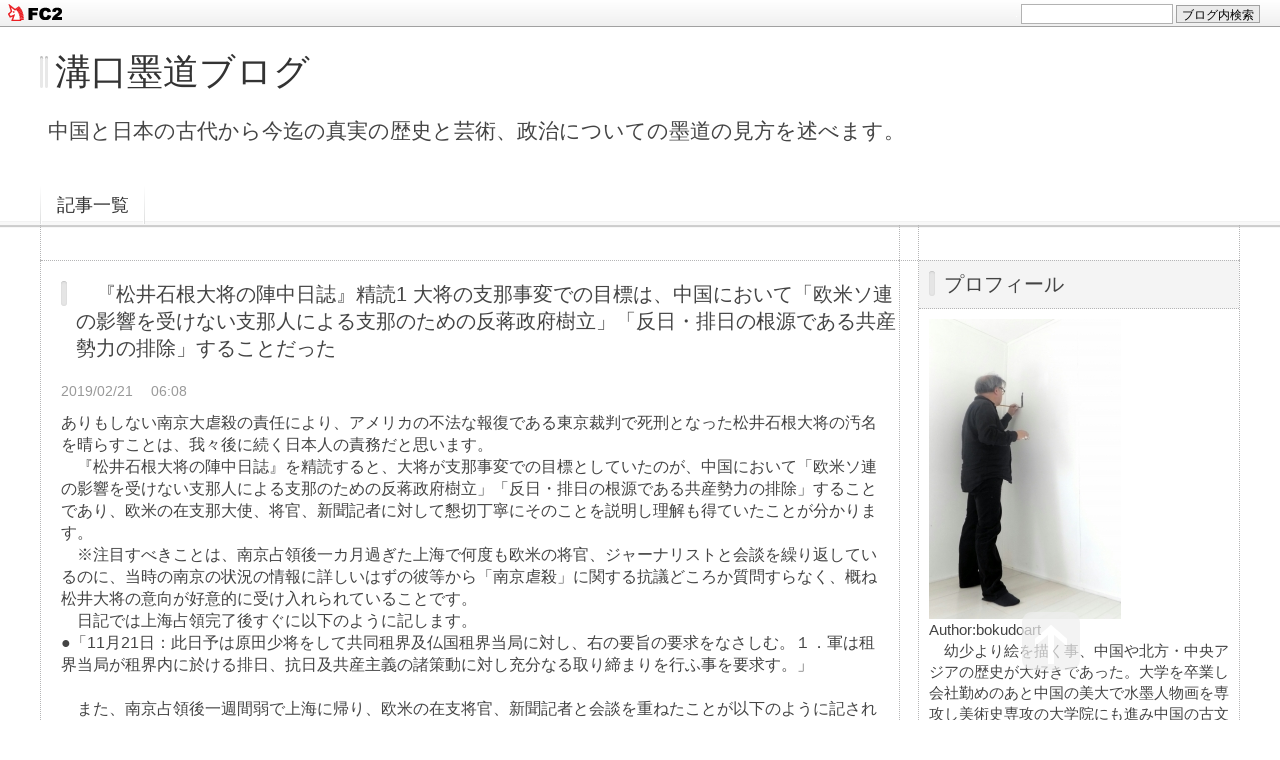

--- FILE ---
content_type: text/html; charset=utf-8
request_url: http://bokudoart.jp/blog-entry-100.html
body_size: 11653
content:
<!DOCTYPE html PUBLIC "-//W3C//DTD XHTML 1.0 Transitional//EN" "http://www.w3.org/TR/xhtml1/DTD/xhtml1-transitional.dtd">
<html xmlns="http://www.w3.org/1999/xhtml" xml:lang="ja" lang="ja">
<head>
<meta http-equiv="Content-Type" content="text/html; charset=utf-8" />
<meta http-equiv="Content-Style-Type" content="text/css" />
<meta http-equiv="Content-Script-Type" content="text/javascript" />
<meta http-equiv="X-UA-Compatible" content="IE=edge" />
<meta name="author" content="bokudoart" />
<meta name="description" content="中国と日本の古代から今迄の真実の歴史と芸術、政治についての墨道の見方を述べます。" />
<title>　『松井石根大将の陣中日誌』精読1 大将の支那事変での目標は、中国において「欧米ソ連の影響を受けない支那人による支那のための反蒋政府樹立」「反日・排日の根源である共産勢力の排除」することだった - 溝口墨道ブログ</title>
<link rel="stylesheet" type="text/css" href="http://blog-imgs-169.fc2.com/b/o/k/bokudoart/css/cc8a0.css" media="all" />
<link rel="alternate" type="application/rss+xml" href="http://bokudoart.jp/?xml" title="RSS" />
<link rel="top" href="http://bokudoart.jp/" title="Top" />
<link rel="index" href="http://bokudoart.jp/?all" title="インデックス" />
<link rel="next" href="http://bokudoart.jp/blog-entry-101.html" title="南京占領直後の松井大将の南京城内移動経路から、南京大虐殺が嘘であることが良く分かる" /><link rel="prev" href="http://bokudoart.jp/blog-entry-99.html" title="戦後インドネシア独立のために戦い死刑となった、興亜専門学校学徒出陣の花機関員の遺書" /><script type="text/javascript" src="http://static.fc2.com/js/lib/jquery.js"></script>
<script type="text/javascript">
 
 jQuery.noConflict();
 jQuery(function(){
   
   // デフォルトで表示するレイアウト  glid or list
   var DEFAULT_LAYOUT    = "glid";
   
   // 左カラム(記事)のID
   var LEFT_COLUMN_ID    = "#main_contents";
   
   // 右カラム(メニュー)のID
   var RIGHT_COLUMN_ID   = "#sidemenu";
   
   // クッキーのキー名
   var COOKIE_KEY_NAME   = "template_blog_fc2";
   
   // クッキーのオプション
   // var COOKIE_OPTION  = { expire: 30, domain: "myblog.blog.fc2.com", path: "/" };
   var COOKIE_OPTION     = { expire: 30 };
   
   /** フッタープラグイン配置 **/
   jQuery( "#footer_plg .plg" ).equalbox();
   
   /** トップへ移動 **/
   jQuery( "#toTop" ).hide();
   jQuery( "#pagetop" ).click(function() {
     jQuery("body, html").animate({scrollTop: 0}, 800);
     return false;
   });
   
   // レイアウト切り替えフラグ 連続でレイアウト切り替えを行わせないためのもの
   var layoutFlag = true;
   
   /** 表示切替 **/
   // list表示
   function showListLayout() {
   
     if ( !layoutFlag ) return;
     
     jQuery( LEFT_COLUMN_ID ).css( "height", "" );
     jQuery( RIGHT_COLUMN_ID ).css( "height", "" );
     
     var t = setTimeout(function(){
     
       layoutFlag = false;
       
       jQuery( LEFT_COLUMN_ID )
         .css( "opacity", "0" )
         .show()
         .fadeTo( "slow", 1, function(){ layoutFlag = true; } );
       
       jQuery( ".switch .list a" ).addClass( "selected" );
       jQuery( ".entry" ).addClass( "list_content" );
       
       jQuery( ".switch .grid a" ).removeClass( "selected" );
       jQuery( ".entry" ).removeClass( "grid_content" );
     
       jQuery.cookie( COOKIE_KEY_NAME, "list", COOKIE_OPTION );
       
       equalizeBoxHeight();
       
       clearTimeout(t);
     }, 100);
     
     return false;
   };
   
   // glid表示
   function showGridLayout() {
     
     if (!layoutFlag) return;
     
     jQuery( LEFT_COLUMN_ID ).css( "height", "" );
     jQuery( RIGHT_COLUMN_ID ).css( "height", "" );
     
     var t = setTimeout(function(){
     
       layoutFlag = false;
       
       jQuery( LEFT_COLUMN_ID )
         .css( "opacity", "0" )
         .show()
         .fadeTo( "slow", 1, function(){ layoutFlag = true; } );
       
       jQuery( ".switch .grid a" ).addClass( "selected" );
       jQuery( ".entry" ).addClass( "grid_content" );
       
       jQuery( ".switch .list a" ).removeClass( "selected" );
       jQuery( ".entry" ).removeClass( "list_content" );
     
       jQuery.cookie( COOKIE_KEY_NAME, "glid", COOKIE_OPTION );
       
       equalizeBoxHeight();
       
       clearTimeout(t);
     }, 100);
     
     return false;
   };
   
   jQuery( ".switch .list" ).click( showListLayout );
   jQuery( ".switch .grid" ).click( showGridLayout );
   
   // 左カラムと右カラムの高さを合わせる
   function equalizeBoxHeight() {
     var leftHeight  = jQuery( LEFT_COLUMN_ID ).height();
     var rightHeight = jQuery( RIGHT_COLUMN_ID ).height();
     
     var height = (leftHeight > rightHeight)? leftHeight: rightHeight;
     
     jQuery( LEFT_COLUMN_ID ).height(height + "px");
     jQuery( RIGHT_COLUMN_ID ).height(height + "px");
   };
   
   function initialize() {
     var layout = jQuery.cookie( COOKIE_KEY_NAME );
     if ( !checkCookieValue( layout ) ) {
       layout = DEFAULT_LAYOUT;
     }
     
     if ( "list" == layout ) {
       showListLayout();
     } else if ( "glid" == layout ) {
       showGridLayout();
     } else {
       showGridLayout();
     }
   };
   
   var layoutList = ["glid", "list"];
   function checkCookieValue(str) {
     if ("string" == typeof str) {
       for (var i in layoutList) {
         if (layoutList[i] == str) return true;
       }
     };
     return false;
   };
   
   initialize();
 });
</script>
<meta property="og:type" content="article">
<meta property="og:url" content="http://bokudoart.jp/blog-entry-100.html">
<meta property="og:title" content="　『松井石根大将の陣中日誌』精読1 大将の支那事変での目標は、中国において「欧米ソ連の影響を受けない支那人による支那のための反蒋政府樹立」「反日・排日の根源である共産勢力の排除」することだった">
<meta property="og:description" content="ありもしない南京大虐殺の責任により、アメリカの不法な報復である東京裁判で死刑となった松井石根大将の汚名を晴らすことは、我々後に続く日本人の責務だと思います。　『松井石根大将の陣中日誌』を精読すると、大将が支那事変での目標としていたのが、中国において「欧米ソ連の影響を受けない支那人による支那のための反蒋政府樹立」「反日・排日の根源である共産勢力の排除」することであり、欧米の在支那大使、将官、新聞記者...">
<meta property="og:image" content="https://blog-imgs-98.fc2.com/b/o/k/bokudoart/201610260633435cfs.jpg">
<link href="https://static.fc2.com/css_cn/common/headbar/120710style.css" rel="stylesheet" type="text/css" media="all" />
</head>
<body>
<div id="sh_fc2blogheadbar">
	<div class="sh_fc2blogheadbar_body">
		<div id="sh_fc2blogheadbar_menu">
			<a href="https://blog.fc2.com/" rel="nofollow"><img src="https://static.fc2.com/image/headbar/sh_fc2blogheadbar_logo.png" alt="FC2ブログ" /></a>
		</div>
		<div id="sh_fc2blogheadbar_search">
			<form name="barForm" method="get" action="" target="blank">
				<input class="sh_fc2blogheadbar_searchform" type="text" name="q" value="" maxlength="30" onclick="this.style.color='#000000';" onfocus="this.select();" onblur="this.style.color='#999999'" />
				<input type="hidden" name="charset" value="utf-8" />
				<input class="sh_fc2blogheadbar_searchbtn" type="submit" value="ブログ内検索" />
			</form>
		</div>
		<div id="sh_fc2blogheadbar_link_box" class="sh_fc2blogheadbar_link" style="visibility: hidden;"></div>
	</div>
</div>

<div id="container">
	<div id="header">
		<h1><a href="http://bokudoart.jp/" accesskey="0" title="溝口墨道ブログ">溝口墨道ブログ</a></h1>
		<p>中国と日本の古代から今迄の真実の歴史と芸術、政治についての墨道の見方を述べます。</p>
	</div><!-- /header -->
	<div id="headermenu">
		<p class="archives"><a href="http://bokudoart.jp/archives.html">記事一覧</a></p>
											</div>
	<div id="wrap">
		<div id="main">
			<div id="main_contents" style="opacity:1;">
												<div class="content entry grid_content p_area" id="e100">
					<h2 class="entry_header">　『松井石根大将の陣中日誌』精読1 大将の支那事変での目標は、中国において「欧米ソ連の影響を受けない支那人による支那のための反蒋政府樹立」「反日・排日の根源である共産勢力の排除」することだった</h2>
					<ul class="entry_date">
						<li>2019/02/21</li>
						<li>06:08</li>
					</ul>
															<div class="entry_body">
						ありもしない南京大虐殺の責任により、アメリカの不法な報復である東京裁判で死刑となった松井石根大将の汚名を晴らすことは、我々後に続く日本人の責務だと思います。<br>　『松井石根大将の陣中日誌』を精読すると、大将が支那事変での目標としていたのが、中国において「欧米ソ連の影響を受けない支那人による支那のための反蒋政府樹立」「反日・排日の根源である共産勢力の排除」することであり、欧米の在支那大使、将官、新聞記者に対して懇切丁寧にそのことを説明し理解も得ていたことが分かります。<br>　※注目すべきことは、南京占領後一カ月過ぎた上海で何度も欧米の将官、ジャーナリストと会談を繰り返しているのに、当時の南京の状況の情報に詳しいはずの彼等から「南京虐殺」に関する抗議どころか質問すらなく、概ね松井大将の意向が好意的に受け入れられていることです。<br>　日記では上海占領完了後すぐに以下のように記します。　<br>●「11月21日：此日予は原田少将をして共同租界及仏国租界当局に対し、右の要旨の要求をなさしむ。１．軍は租界当局が租界内に於ける排日、抗日及共産主義の諸策動に対し充分なる取り締まりを行ふ事を要求す。」<br>　<br>　また、南京占領後一週間弱で上海に帰り、欧米の在支将官、新聞記者と会談を重ねたことが以下のように記されています。<br>●「12月23日：2週間ぶりに帰来す。上海情勢漸次平静に向ひつつあるも、南市の処分未だ終らず、滬西(こせい)方面にある外国人の居住も一応は許可せるも、支那人の出入り自由ならざる為め実行意の如くならず。<br>　其後の謀略に付原田少将、楠本大佐を招致して状況を聞く。是亦多少共進展の模様にて、上海在住実業家を網羅する和平、救民運動は漸く其緒に就かんとしつつあるも、今だ十分の纏りを見ず、一層の努力を要するものと思はる。<br>　思ふに先日来のパネー号事件、蕪湖事件等英米の抗議に対する東西の衝撃が兎に角に上海支那人中にも鋭敏に影響するものあら乎。<br>　此日南京占領後の我方の態度方針を説明する為め外人記者団と会見す。最初南京占領と其国際的影響を知るため紐育タイムズのアベンド、倫敦タイムズのフレーザーを招致し、然る後上海の各国通信員と会見す。質問は主として、首都陥落後の日本の方針及パネー号に対する善後処置なり。<br>　杭州占領（欄外）<br>　第10軍は此日杭州を占領す。最早何程の抵抗もなく、第114、第101師団により易く占領せられたるは欣ぶべし。尚残留外国人及権益に関して問題もなく無事なりしは幸なり。今後風紀問題等に故障なからんことを只管(ひたすら)祈るのみ。<br>　銭塘江対岸に対する作戦は今後の情勢に依り決することとし、暫く粛山、餘杭附近を消極的に占領せしむるに止む。<br>12月24日：米長官訪問（欄外）<br>　朝11時、米国海軍長官ヤーネル提督を訪問す。蓋し曩に(さきに)英仏等の長官には面接の機会ありたるも、米長官には未だ其機を得ず。偶々パネー号事件もあり、一応訪問し置くを里とすると認めたるに依る。<br>　米長官以下能く接待し、態度可なり。上海問題に関して豫て(かねて)の注文を出したるも大体能く我軍の態度に信頼を置くものの如し、パネー号事件に関しては予より遺憾の意を述べ、又犠牲兵に対し弔辞を述べたるに誠意能く之を容れたり。<br>　要するに米海軍は我等に対し以何等毫も感情的悪感なきものと認めたり。尚彼は特に予に写真を贈りたり。<br>　帰途大使館を訪ひ、大使、総領事等に会ひ上海方面一般の情勢を聞く。別に大したことなきに依り、近々上海附近を一般外人、支那人に開放すべき事を申合す。尚税関問題等に就いては、現下の英・米抗議問題片付きたる後、更に強硬に我の最初の主張を貫徹すること利なりと考へ、右様申入置きたり。<br>12月25日：　米長官来訪(欄外)<br>朝米国ヤーネル提督以下多数幕僚、マリン司令官等を伴ひ答礼に来たる。予も誠意之を遇し、日米両国の太平洋の平和に協力すべきことを述べ、尚上海将来の治安維持につきては列国の協力を必要とすることを語りたるに、彼もまた之に賛成し、尚仏国租界間に於ける排日分子の取り締まりに付ては、先任司令官の立場を以て彼より佛国側に所要の序言ありたき旨述べた事に、彼は直ちにこれを承認せり。<br>此(れ)にて此日は毫もパネー号事件其他時局問題に直接觸るる事なく、頗る晴蕩(せいとう)の気分にて引揚げたり。<br>佛国海軍の招待（欄外）<br>　午後仏国旗艦ピッチャー号上に於ける仏提督の午餐会に出席す。仏国大使館始め例のジャキノウ牧師等迠(迄)多数列席し頗る晴蕩たる気分の会食なり。如才なき仏提督能く談じ切に親和の情に務む。予も之に応じて応酬し、大使、総領事に対し成るべく速に且つ完全に仏租界内の排日分子の清掃を要求せるに、彼等は努めて之に当たるべきも、何分避難民の数多く、其取締に困却しある旨を述べたり。彼等亦相応誠意なきに非ざるも仏国■と事なれば、到底其完全を望むべからざるは勿論なり。聞く同提督は26日出発、海防(ハイホン)に向ふ由。」<div class="fc2_footer" style="text-align:left;vertical-align:middle;height:auto;">
<div class="fc2button-clap" data-clap-url="//blogvote.fc2.com/pickup/bokudoart/100/clap" id="fc2button-clap-100" style="vertical-align:top;border:none;display:inline;margin-right:2px;">
<script type="text/javascript">
(function(d) {
var img = new Image();
d.getElementById("fc2button-clap-100").appendChild(img);
img.src = '//static.fc2.com/image/clap/number/white/0.gif';
(function(s) { s.cursor = 'pointer'; s.border = 0; s.verticalAlign = 'top'; s.margin = '0'; s.padding = '0'; })(img.style);
var clap = function() { window.open('//blogvote.fc2.com/pickup/bokudoart/100/clap')};
if (img.addEventListener) { img.addEventListener('click', clap, false); } else if (img.attachEvent) { img.attachEvent('onclick', clap); }
})(document);
</script>
</div>

<div class="fc2button-twitter" style="vertical-align:top;border:none;margin-right:2px;display:inline-block;*display:inline;">
<a href="https://twitter.com/share" class="twitter-share-button" data-url="http://bokudoart.jp/blog-entry-100.html" data-text="　『松井石根大将の陣中日誌』精読1 大将の支那事変での目標は、中国において「欧米ソ連の影響を受けない支那人による支那のための反蒋政府樹立」「反日・排日の根源である共産勢力の排除」することだった" data-size="" data-lang="ja">Tweet</a>
<script type="text/javascript" charset="utf-8" src="https://platform.twitter.com/widgets.js"></script>
</div><div class="fc2button-facebook" style="vertical-align:top;border:none;display:inline-block;*display:inline;*margin-right:5px;">
<iframe src="https://www.facebook.com/plugins/like.php?href=http%3A%2F%2Fbokudoart.jp%2Fblog-entry-100.html&amp;layout=button_count&amp;width=105&amp;share=0&amp;action=like&amp;height=21&amp;locale=ja_JP&amp;appId=" width="105" height="21" style="border:none; overflow:hidden;" scrolling="no" frameborder="0" allowfullscreen="true" allow="autoplay; clipboard-write; encrypted-media; picture-in-picture; web-share"></iframe>
</div>

</div>
											</div>
					<div class="entry_footer">
						<ul class="entry_state">
														<li><a href="/blog-category-4.html" title="このカテゴリ一覧を見る">カテゴリ:南京大虐殺について</a></li>
														<li><a href="http://bokudoart.jp/blog-entry-100.html#cm" title="コメントの投稿">CM:0</a></li>
																																		</ul>
					</div>
									</div>								
				
				
								<div class="page_navi">
					<a href="http://bokudoart.jp/blog-entry-101.html" title="南京占領直後の松井大将の南京城内移動経路から、南京大虐殺が嘘であることが良く分かる" class="prev preventry">南京占領直後の松井大将の南京城内移動経路から、南京大虐殺が嘘であることが良く分かる</a>					<a href="http://bokudoart.jp/" title="ホーム" class="home">ホーム</a>
					<a href="http://bokudoart.jp/blog-entry-99.html" title="戦後インドネシア独立のために戦い死刑となった、興亜専門学校学徒出陣の花機関員の遺書" class="next nextentry">戦後インドネシア独立のために戦い死刑となった、興亜専門学校学徒出陣の花機関員の遺書</a>				</div><!--/page_navi-->
				
				  
				<div id="cm" class="content">
					<h3 class="sub_header">コメント</h3>
										<div class="form">
						<h4 class="sub_title">コメントの投稿</h4>
						<form action="http://bokudoart.jp/blog-entry-100.html" method="post" name="comment_form" id="comment_form">
							<dl>
								<dt>
									<input type="hidden" name="mode" value="regist" />
									<input type="hidden" name="comment[no]" value="100" />
									<label for="name">名前</label>
								</dt>
								<dd><input id="name" type="text" name="comment[name]" size="30" value="" /></dd>
								<dt><label for="subject">タイトル</label></dt>
								<dd><input id="subject" name="comment[title]" type="text" size="30" value="No title" onblur="if(this.value == '') this.value='No title';" onfocus="if(this.value == 'No title') this.value='';" /></dd>
								<dt><label for="mail">メールアドレス</label></dt>
								<dd><input id="mail" type="text" name="comment[mail]" size="30" value="" /></dd>
								<dt><label for="url">URL</label></dt>
								<dd><input id="url" type="text" name="comment[url]" size="30" value="" /></dd>
								<dt><label for="comment">本文</label></dt>
								<dd><script type="text/javascript" src="https://static.fc2.com/js/blog/view/comment/comment_toolbar_ja.min.js?2017040501"></script></dd>
								<dd><textarea id="comment" cols="50" rows="5" name="comment[body]"></textarea></dd>
								<dt><label for="pass">パスワード</label></dt>
								<dd><input id="pass" type="password" name="comment[pass]" size="20" /></dd>
								<dt>非公開コメント</dt>
								<dd><input id="himitu" type="checkbox" name="comment[himitu]" /><label for="himitu">管理者にだけ表示を許可する</label></dd>
							</dl>
							<p class="form_btn"><input type="submit" value="送信" /></p>
						</form>
					</div><!--/form-->
				</div><!--/cm-->
				
				
				
				
								
							</div><!--/main_contents-->
		</div><!--/main-->

		<div id="sidemenu">
						
			<div class="sidemenu_content plg">
				<h3 class="plg_header" style="text-align:left">プロフィール</h3>
								<div class="plg_body" style="text-align:left"><p class="plugin-myimage" style="text-align:left">
<img src="https://blog-imgs-98.fc2.com/b/o/k/bokudoart/201610260633435cfs.jpg" alt="bokudoart">
</p>
<p style="text-align:left">
Author:bokudoart<br>
　幼少より絵を描く事、中国や北方・中央アジアの歴史が大好きであった。大学を卒業し会社勤めのあと中国の美大で水墨人物画を専攻し美術史専攻の大学院にも進み中国の古文献読破に数年間没頭した。以来、約二十年画家・美術団体代表として活動中。中国での生活で、今後の世界における日本の果たすべき歴史的役割を明確に知った。<br>　1万年以上途切れることなく続いた縄文文化に根差した日本という国の文化の素晴らしさを日本人は自覚し世界にそれを広めなければならない。青学大卒、南京芸大院修</p></div>
							</div>
			
			<div class="sidemenu_content plg">
				<h3 class="plg_header" style="text-align:left">最新記事</h3>
								<div class="plg_body" style="text-align:left"><ul>
<li style="text-align:left">
<a href="http://bokudoart.jp/blog-entry-172.html" title="ある方からのご質問「松井大将は、日支関係悪化は日本にも責任がある。と言ったがその意とは？」にお答えします。">ある方からのご質問「松井大将は、日支関係悪化は日本にも責任がある。と言ったがその意とは？」にお答えします。 (01/11)</a>
</li><li style="text-align:left">
<a href="http://bokudoart.jp/blog-entry-171.html" title="「満洲国の内面指導」は「日米合同委員会」と構図は似るが目的は真反対です">「満洲国の内面指導」は「日米合同委員会」と構図は似るが目的は真反対です (11/24)</a>
</li><li style="text-align:left">
<a href="http://bokudoart.jp/blog-entry-170.html" title="板垣征四郎陸軍大将のユダヤ人救済">板垣征四郎陸軍大将のユダヤ人救済 (10/15)</a>
</li><li style="text-align:left">
<a href="http://bokudoart.jp/blog-entry-169.html" title="松井石根大将の講演「大亜細亜主義と支那」で日本帝国陸軍軍人の人道主義・知性を知る">松井石根大将の講演「大亜細亜主義と支那」で日本帝国陸軍軍人の人道主義・知性を知る (10/10)</a>
</li><li style="text-align:left">
<a href="http://bokudoart.jp/blog-entry-168.html" title="犬塚惟重海軍大佐は「八紘一宇を理想となし給える現人神を戴く皇御国の精神」で在上海のユダヤ人3万人を救った">犬塚惟重海軍大佐は「八紘一宇を理想となし給える現人神を戴く皇御国の精神」で在上海のユダヤ人3万人を救った (09/16)</a>
</li></ul></div>
							</div>
			
			<div class="sidemenu_content plg">
				<h3 class="plg_header" style="text-align:left">最新コメント</h3>
								<div class="plg_body" style="text-align:left"><ul>
<li style="text-align:left">
<a href="http://bokudoart.jp/blog-entry-133.html#comment11" title="アイヌは交易文化">こばやしかずひこ:「アイヌ」は絶対に先住民(＝北海道縄文人)ではない！ (01/01)</a>
</li><li style="text-align:left">
<a href="http://bokudoart.jp/blog-entry-123.html#comment9" title="真正日本人">柳本:市丸少将の「ルーズベルトに与える書」にこそ当時の日本人の総意が書かれている (10/01)</a>
</li><li style="text-align:left">
<a href="http://bokudoart.jp/blog-entry-123.html#comment8" title="感想。欲求。">白石泉:市丸少将の「ルーズベルトに与える書」にこそ当時の日本人の総意が書かれている (09/29)</a>
</li><li style="text-align:left">
<a href="http://bokudoart.jp/blog-entry-110.html#comment7" title="御礼">林隆宣:今の中国が歴史上最低 (03/28)</a>
</li><li style="text-align:left">
<a href="http://bokudoart.jp/blog-entry-83.html#comment5" title="No title">termmasyu:日本人のルーツ探しにはY染色体ハプログループが有効　その一 (03/29)</a>
</li><li style="text-align:left">
<a href="http://bokudoart.jp/blog-entry-7.html#comment3" title="No title">仲間邦雄:日本列島人の遺伝子は中国・韓国とは違う。本土人も沖縄人もアイヌ人も基本は同じ。 (03/07)</a>
</li><li style="text-align:left">
<a href="http://bokudoart.jp/blog-entry-7.html#comment2" title="">:日本列島人の遺伝子は中国・韓国とは違う。本土人も沖縄人もアイヌ人も基本は同じ。 (11/24)</a>
</li></ul></div>
							</div>
			
			<div class="sidemenu_content plg">
				<h3 class="plg_header" style="text-align:left">月別アーカイブ</h3>
								<div class="plg_body" style="text-align:left"><ul>
<li style="text-align:left">
<a href="http://bokudoart.jp/blog-date-202401.html" title="2024/01">2024/01 (1)</a>
</li><li style="text-align:left">
<a href="http://bokudoart.jp/blog-date-202311.html" title="2023/11">2023/11 (1)</a>
</li><li style="text-align:left">
<a href="http://bokudoart.jp/blog-date-202310.html" title="2023/10">2023/10 (2)</a>
</li><li style="text-align:left">
<a href="http://bokudoart.jp/blog-date-202309.html" title="2023/09">2023/09 (3)</a>
</li><li style="text-align:left">
<a href="http://bokudoart.jp/blog-date-202308.html" title="2023/08">2023/08 (1)</a>
</li><li style="text-align:left">
<a href="http://bokudoart.jp/blog-date-202306.html" title="2023/06">2023/06 (4)</a>
</li><li style="text-align:left">
<a href="http://bokudoart.jp/blog-date-202207.html" title="2022/07">2022/07 (1)</a>
</li><li style="text-align:left">
<a href="http://bokudoart.jp/blog-date-202206.html" title="2022/06">2022/06 (1)</a>
</li><li style="text-align:left">
<a href="http://bokudoart.jp/blog-date-202205.html" title="2022/05">2022/05 (4)</a>
</li><li style="text-align:left">
<a href="http://bokudoart.jp/blog-date-202204.html" title="2022/04">2022/04 (1)</a>
</li><li style="text-align:left">
<a href="http://bokudoart.jp/blog-date-202203.html" title="2022/03">2022/03 (2)</a>
</li><li style="text-align:left">
<a href="http://bokudoart.jp/blog-date-202102.html" title="2021/02">2021/02 (2)</a>
</li><li style="text-align:left">
<a href="http://bokudoart.jp/blog-date-202012.html" title="2020/12">2020/12 (3)</a>
</li><li style="text-align:left">
<a href="http://bokudoart.jp/blog-date-202010.html" title="2020/10">2020/10 (2)</a>
</li><li style="text-align:left">
<a href="http://bokudoart.jp/blog-date-202009.html" title="2020/09">2020/09 (1)</a>
</li><li style="text-align:left">
<a href="http://bokudoart.jp/blog-date-202008.html" title="2020/08">2020/08 (2)</a>
</li><li style="text-align:left">
<a href="http://bokudoart.jp/blog-date-202006.html" title="2020/06">2020/06 (1)</a>
</li><li style="text-align:left">
<a href="http://bokudoart.jp/blog-date-202005.html" title="2020/05">2020/05 (3)</a>
</li><li style="text-align:left">
<a href="http://bokudoart.jp/blog-date-202004.html" title="2020/04">2020/04 (3)</a>
</li><li style="text-align:left">
<a href="http://bokudoart.jp/blog-date-202001.html" title="2020/01">2020/01 (1)</a>
</li><li style="text-align:left">
<a href="http://bokudoart.jp/blog-date-201912.html" title="2019/12">2019/12 (2)</a>
</li><li style="text-align:left">
<a href="http://bokudoart.jp/blog-date-201911.html" title="2019/11">2019/11 (1)</a>
</li><li style="text-align:left">
<a href="http://bokudoart.jp/blog-date-201910.html" title="2019/10">2019/10 (7)</a>
</li><li style="text-align:left">
<a href="http://bokudoart.jp/blog-date-201909.html" title="2019/09">2019/09 (3)</a>
</li><li style="text-align:left">
<a href="http://bokudoart.jp/blog-date-201908.html" title="2019/08">2019/08 (3)</a>
</li><li style="text-align:left">
<a href="http://bokudoart.jp/blog-date-201906.html" title="2019/06">2019/06 (4)</a>
</li><li style="text-align:left">
<a href="http://bokudoart.jp/blog-date-201905.html" title="2019/05">2019/05 (3)</a>
</li><li style="text-align:left">
<a href="http://bokudoart.jp/blog-date-201903.html" title="2019/03">2019/03 (9)</a>
</li><li style="text-align:left">
<a href="http://bokudoart.jp/blog-date-201902.html" title="2019/02">2019/02 (2)</a>
</li><li style="text-align:left">
<a href="http://bokudoart.jp/blog-date-201810.html" title="2018/10">2018/10 (4)</a>
</li><li style="text-align:left">
<a href="http://bokudoart.jp/blog-date-201806.html" title="2018/06">2018/06 (1)</a>
</li><li style="text-align:left">
<a href="http://bokudoart.jp/blog-date-201805.html" title="2018/05">2018/05 (6)</a>
</li><li style="text-align:left">
<a href="http://bokudoart.jp/blog-date-201804.html" title="2018/04">2018/04 (2)</a>
</li><li style="text-align:left">
<a href="http://bokudoart.jp/blog-date-201803.html" title="2018/03">2018/03 (9)</a>
</li><li style="text-align:left">
<a href="http://bokudoart.jp/blog-date-201802.html" title="2018/02">2018/02 (14)</a>
</li><li style="text-align:left">
<a href="http://bokudoart.jp/blog-date-201801.html" title="2018/01">2018/01 (2)</a>
</li><li style="text-align:left">
<a href="http://bokudoart.jp/blog-date-201712.html" title="2017/12">2017/12 (2)</a>
</li><li style="text-align:left">
<a href="http://bokudoart.jp/blog-date-201711.html" title="2017/11">2017/11 (6)</a>
</li><li style="text-align:left">
<a href="http://bokudoart.jp/blog-date-201611.html" title="2016/11">2016/11 (2)</a>
</li><li style="text-align:left">
<a href="http://bokudoart.jp/blog-date-201610.html" title="2016/10">2016/10 (27)</a>
</li><li style="text-align:left">
<a href="http://bokudoart.jp/blog-date-201609.html" title="2016/09">2016/09 (5)</a>
</li><li style="text-align:left">
<a href="http://bokudoart.jp/blog-date-201608.html" title="2016/08">2016/08 (7)</a>
</li><li style="text-align:left">
<a href="http://bokudoart.jp/blog-date-201603.html" title="2016/03">2016/03 (1)</a>
</li><li style="text-align:left">
<a href="http://bokudoart.jp/blog-date-201602.html" title="2016/02">2016/02 (3)</a>
</li><li style="text-align:left">
<a href="http://bokudoart.jp/blog-date-201511.html" title="2015/11">2015/11 (8)</a>
</li></ul></div>
							</div>
			
			<div class="sidemenu_content plg">
				<h3 class="plg_header" style="text-align:left">カテゴリ</h3>
								<div class="plg_body" style="text-align:left"><div>
<div style="text-align:left">
<a href="http://bokudoart.jp/blog-category-2.html" title="私の中国体験(留学・結婚・芸術交流の25年間)">私の中国体験(留学・結婚・芸術交流の25年間) (8)</a>
</div><div style="text-align:left">
<a href="http://bokudoart.jp/blog-category-3.html" title="中国共産党・国民党・満州国他">中国共産党・国民党・満州国他 (11)</a>
</div><div style="text-align:left">
<a href="http://bokudoart.jp/blog-category-4.html" title="南京大虐殺について">南京大虐殺について (7)</a>
</div><div style="text-align:left">
<a href="http://bokudoart.jp/blog-category-5.html" title="真説　日本人の知らない中国の歴史">真説　日本人の知らない中国の歴史 (3)</a>
</div><div style="text-align:left">
<a href="http://bokudoart.jp/blog-category-6.html" title="中国人(中国)との付き合い方">中国人(中国)との付き合い方 (7)</a>
</div><div style="text-align:left">
<a href="http://bokudoart.jp/blog-category-12.html" title="日本こそが次の世界文明を先導する">日本こそが次の世界文明を先導する (7)</a>
</div><div style="text-align:left">
<a href="http://bokudoart.jp/blog-category-1.html" title="今日の中国ブログ拾い読み">今日の中国ブログ拾い読み (5)</a>
</div><div style="text-align:left">
<a href="http://bokudoart.jp/blog-category-7.html" title="日本人は何処から来たか">日本人は何処から来たか (9)</a>
</div><div style="text-align:left">
<a href="http://bokudoart.jp/blog-category-0.html" title="未分類">未分類 (8)</a>
</div><div style="text-align:left">
<a href="http://bokudoart.jp/blog-category-9.html" title="邪馬台国と記紀神話">邪馬台国と記紀神話 (5)</a>
</div><div style="text-align:left">
<a href="http://bokudoart.jp/blog-category-8.html" title="倭国成立前の倭人前史">倭国成立前の倭人前史 (0)</a>
</div><div style="text-align:left">
<a href="http://bokudoart.jp/blog-category-10.html" title="縄文こそが日本人の歴史の始まり">縄文こそが日本人の歴史の始まり (1)</a>
</div><div style="text-align:left">
<a href="http://bokudoart.jp/blog-category-11.html" title="真説　古代の朝鮮半島">真説　古代の朝鮮半島 (7)</a>
</div><div style="text-align:left">
<a href="http://bokudoart.jp/blog-category-13.html" title="日本の素晴らしさ">日本の素晴らしさ (5)</a>
</div><div style="text-align:left">
<a href="http://bokudoart.jp/blog-category-14.html" title="日本の政治について">日本の政治について (15)</a>
</div><div style="text-align:left">
<a href="http://bokudoart.jp/blog-category-15.html" title="水墨画について">水墨画について (1)</a>
</div><div style="text-align:left">
<a href="http://bokudoart.jp/blog-category-16.html" title="墨人画とは">墨人画とは (0)</a>
</div><div style="text-align:left">
<a href="http://bokudoart.jp/blog-category-17.html" title="アジア創造美術展(国立新美術館)を毎年主催してます">アジア創造美術展(国立新美術館)を毎年主催してます (0)</a>
</div><div style="text-align:left">
<a href="http://bokudoart.jp/blog-category-18.html" title="国際藝術交流">国際藝術交流 (2)</a>
</div><div style="text-align:left">
<a href="http://bokudoart.jp/blog-category-19.html" title="美学研究">美学研究 (3)</a>
</div><div style="text-align:left">
<a href="http://bokudoart.jp/blog-category-20.html" title="真説　日本と中国の美術史">真説　日本と中国の美術史 (10)</a>
</div><div style="text-align:left">
<a href="http://bokudoart.jp/blog-category-21.html" title="現代美術批評">現代美術批評 (1)</a>
</div><div style="text-align:left">
<a href="http://bokudoart.jp/blog-category-22.html" title="私の宗教体験">私の宗教体験 (1)</a>
</div><div style="text-align:left">
<a href="http://bokudoart.jp/blog-category-23.html" title="仏教について">仏教について (1)</a>
</div><div style="text-align:left">
<a href="http://bokudoart.jp/blog-category-24.html" title="法華経">法華経 (1)</a>
</div><div style="text-align:left">
<a href="http://bokudoart.jp/blog-category-25.html" title="宗教全般">宗教全般 (2)</a>
</div><div style="text-align:left">
<a href="http://bokudoart.jp/blog-category-26.html" title="スポーツ観戦・旅行　その他">スポーツ観戦・旅行　その他 (2)</a>
</div><div style="text-align:left">
<a href="http://bokudoart.jp/blog-category-27.html" title="日本の敗戦による勝者への迎合史観を正す！">日本の敗戦による勝者への迎合史観を正す！ (10)</a>
</div><div style="text-align:left">
<a href="http://bokudoart.jp/blog-category-28.html" title="墨道の墨竹">墨道の墨竹 (1)</a>
</div><div style="text-align:left">
<a href="http://bokudoart.jp/blog-category-29.html" title="墨道漢詩">墨道漢詩 (4)</a>
</div><div style="text-align:left">
<a href="http://bokudoart.jp/blog-category-30.html" title="日本南画研究">日本南画研究 (3)</a>
</div><div style="text-align:left">
<a href="http://bokudoart.jp/blog-category-31.html" title="哲学">哲学 (0)</a>
</div><div style="text-align:left">
<a href="http://bokudoart.jp/blog-category-32.html" title="宗教・哲学・仏教・法華経　">宗教・哲学・仏教・法華経　 (2)</a>
</div><div style="text-align:left">
<a href="http://bokudoart.jp/blog-category-33.html" title="日本一の佐倉をつくる会">日本一の佐倉をつくる会 (2)</a>
</div><div style="text-align:left">
<a href="http://bokudoart.jp/blog-category-34.html" title="評伝　松井石根大将">評伝　松井石根大将 (5)</a>
</div><div style="text-align:left">
<a href="http://bokudoart.jp/blog-category-35.html" title="中国人を知る講座">中国人を知る講座 (1)</a>
</div><div style="text-align:left">
<a href="http://bokudoart.jp/blog-category-36.html" title="郭">郭 (0)</a>
</div><div style="text-align:left">
<a href="http://bokudoart.jp/blog-category-37.html" title="郭文貴">郭文貴 (1)</a>
</div><div style="text-align:left">
<a href="http://bokudoart.jp/blog-category-38.html" title="共産主義批判">共産主義批判 (2)</a>
</div><div style="text-align:left">
<a href="http://bokudoart.jp/blog-category-39.html" title="日本人のユダヤ人救済の真実を知る">日本人のユダヤ人救済の真実を知る (2)</a>
</div><div style="text-align:left">
<a href="http://bokudoart.jp/blog-category-40.html" title="大亜細亜主義を明らかにする">大亜細亜主義を明らかにする (17)</a>
</div></div></div>
							</div>
			
					</div><!--/sidemenu-->

		<div id="pagetop"><a href="#container" title="このページのトップへ">このページのトップへ</a></div>
	</div><!--/wrap-->
	<div id="footer">
				<div id="footer_plg">
			
			<div class="footer_content plg">
				<h3 class="plg_header" style="text-align:left">検索フォーム</h3>
								<div class="plg_body" style="text-align:left"><form action="http://bokudoart.jp/blog-entry-100.html" method="get">
<p class="plugin-search" style="text-align:left">
<input type="text" size="20" name="q" value="" maxlength="200"><br>
<input type="submit" value=" 検索 ">
</p>
</form></div>
							</div>
			
			<div class="footer_content plg">
				<h3 class="plg_header" style="text-align:left">RSSリンクの表示</h3>
								<div class="plg_body" style="text-align:left"><ul>
<li style="text-align:left"><a href="http://bokudoart.jp/?xml">最近記事のRSS</a></li>
<li style="text-align:left"><a href="http://bokudoart.jp/?xml&comment">最新コメントのRSS</a></li>
</ul></div>
							</div>
			
			<div class="footer_content plg">
				<h3 class="plg_header" style="text-align:left">リンク</h3>
								<div class="plg_body" style="text-align:left"><ul>
<li style="text-align:left"><a href="http://www.facebook.com/bokudo.mizoguchi" title="溝口墨道フェースブック" target="_blank">溝口墨道フェースブック</a></li><li style="text-align:left"><a href="http://www.facebook.com/xiaowen.zhang.127" title="（妻）張暁文のフェースブック" target="_blank">（妻）張暁文のフェースブック</a></li><li style="text-align:left"><a href="http://www.geocities.jp/bokudoart/" title="溝口墨道ホームページ　（数年前から更新していません）" target="_blank">溝口墨道ホームページ　（数年前から更新していません）</a></li><li style="text-align:left"><a href="http://www.geocities.jp/manzouart/index.htm" title="(妻)張暁文のホームページ（数年前から更新していません）" target="_blank">(妻)張暁文のホームページ（数年前から更新していません）</a></li><li style="text-align:left"><a href="http://asianart.jp/" title="アジア創造美術展公式ＨＰ" target="_blank">アジア創造美術展公式ＨＰ</a></li><li style="text-align:left"><a href="http://www.catv296.ne.jp/~creativeart/" title="アジア創造美術展ＨＰ　（旧）" target="_blank">アジア創造美術展ＨＰ　（旧）</a></li><li style="text-align:left"><a href="http://www.youtube.com/channel/UCMDd_l2OYxul3u6ZfliNz8Q" title="Lotus sutra 法華経" target="_blank">Lotus sutra 法華経</a></li><li style="text-align:left"><a href="http://www.japan-pr.org" title="一般社団法人 日本文化海外普及協会ＨＰ" target="_blank">一般社団法人 日本文化海外普及協会ＨＰ</a></li><li style="text-align:left"><a href="http://www7b.biglobe.ne.jp/~hokekyou/" title="法華経信仰のページ" target="_blank">法華経信仰のページ</a></li><li><a href="./?admin">管理画面</a></li>
</ul></div>
				<div class="plg_footer" style="text-align:left"><a href="javascript:window.location.replace('http://blog.fc2.com/?linkid=bokudoart');">このブログをリンクに追加する</a></div>			</div>
			
			<div class="footer_content plg">
				<h3 class="plg_header" style="text-align:left">ブロとも申請フォーム</h3>
								<div class="plg_body" style="text-align:left"><p class="plugin-friends" style="text-align:left"><a href="http://bokudoart.jp/?mode=friends">この人とブロともになる</a></p></div>
							</div>
			
		</div>
				<div id="footer_inner">
			<p class="powered">Powered by FC2ブログ</p>
			<!--Don't delete--><p class="ad"><span id="ad1"><script type="text/javascript">var j = '22';</script><script type="text/javascript" charset="utf-8" src="https://admin.blog.fc2.com/i/image/janre.js"></script></span><noscript><p>FC2Ad</p></noscript><!-- spotad:0 --><!-- genre:22 --><!-- sub_genre:23 --><!-- sp_banner:1 --><!-- passive:0 --><!-- lang:ja --><!-- HeadBar:1 --><!-- VT:blog --><!-- nad:0 --> </p>
			<p class="copyright">Copyright &copy; 溝口墨道ブログ All Rights Reserved.</p>
		</div><!-- /footer_inner -->
	</div><!--/footer-->
</div><!--/container-->
<script type="text/javascript" src="http://static.fc2.com/share/blog_template/equalbox.js"></script>
<script type="text/javascript" src="http://static.fc2.com/share/blog_template/jquery.cookie.js"></script>
<script type="text/javascript" charset="utf-8" src="https://admin.blog.fc2.com/dctanalyzer.php" defer></script>
<script type="text/javascript" charset="utf-8" src="//static.fc2.com/comment.js" defer></script>
<script type="text/javascript" src="//static.fc2.com/js/blog/blog_res.js" defer></script>
<script type="text/javascript" src="https://static.fc2.com/js/blog/headbar_ad_load.js?genre=22&20141111" charset="utf-8"></script>
<script type="text/javascript" src="https://static.fc2.com/js/blog/ad_ref.js?20121115"></script>
</body>
</html>